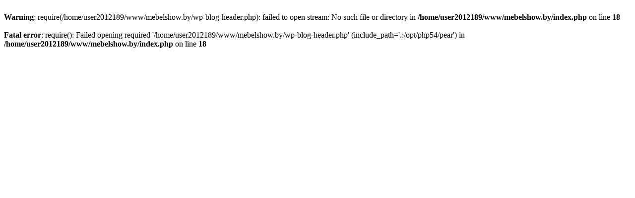

--- FILE ---
content_type: text/html
request_url: http://mebelshow.by/?s=MULTI-750%20%E7%A6%8F%E5%B1%B1%E9%9B%BB%E6%A9%9FOm.reefc0h
body_size: 449
content:
<br />
<b>Warning</b>:  require(/home/user2012189/www/mebelshow.by/wp-blog-header.php): failed to open stream: No such file or directory in <b>/home/user2012189/www/mebelshow.by/index.php</b> on line <b>18</b><br />
<br />
<b>Fatal error</b>:  require(): Failed opening required '/home/user2012189/www/mebelshow.by/wp-blog-header.php' (include_path='.:/opt/php54/pear') in <b>/home/user2012189/www/mebelshow.by/index.php</b> on line <b>18</b><br />
